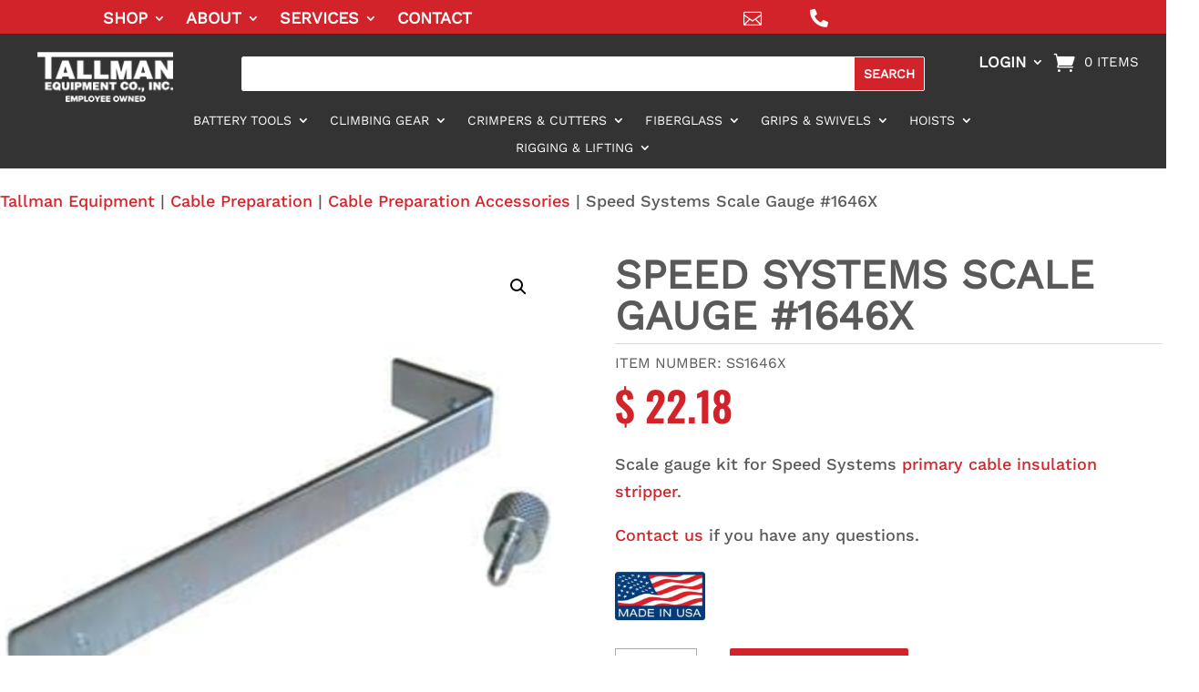

--- FILE ---
content_type: text/css; charset=utf-8
request_url: https://tallmanequipment.com/wp-content/cache/min/1/wp-content/plugins/slimcd-payment-gateway/assets/styles/style.css?ver=1768465397
body_size: 120
content:
form.checkout .slimcd_payment_options label.radio{display:inline-block;margin-right:5px}form#order_review .slimcd_payment_options label.radio{display:inline-block;margin-right:5px}form.checkout .slimcd_payment_options label{display:inline-block}form#order_review .slimcd_payment_options label{display:inline-block}.text-danger{color:#dc3545}input[type="submit"]:disabled,button:disabled{border:1px solid #999;background-color:#ccc;color:#666}.slimcdPaymentDisclaimer{display:none}